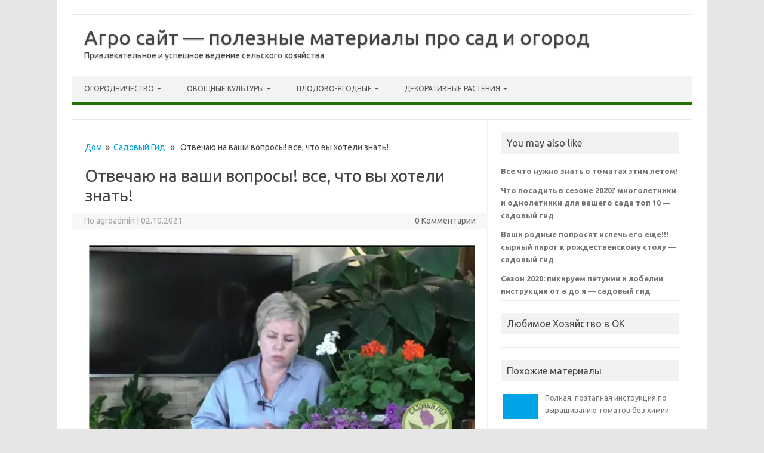

--- FILE ---
content_type: text/html; charset=utf-8
request_url: https://agrobs.ru/sadovyj-gid/otvechayu-na-vashi-voprosy-vse-chto-vy-hoteli-znat
body_size: 15619
content:
<!DOCTYPE html>
<html lang="ru-RU">
<head>
  <meta charset="utf-8">
  <script>
  window.yaContextCb=window.yaContextCb||[]
  </script>
  <script src="https://yandex.ru/ads/system/context.js" async></script>
  <meta name="viewport" content="width=device-width">
  <link rel="profile" href="https://gmpg.org/xfn/11">
  <style type="text/css">

  <!--Theme color-->
        .themonic-nav .current-menu-item > a, .themonic-nav .current-menu-ancestor > a, .themonic-nav .current_page_item > a, .themonic-nav .current_page_ancestor > a {
    background: #237500;
    color: #FFFFFF;
    font-weight: bold;
  }
  .themonic-nav .current-menu-item > a, .themonic-nav .current_page_item > a {
    background: #237500;
    color: #FFFFFF;
    font-weight: bold;
  }
  .themonic-nav ul.nav-menu, .themonic-nav div.nav-menu ul {
    background: none repeat scroll 0 0 #F3F3F3;
    border-bottom: 5px solid #237500;
    }           
  .themonic-nav li a:hover {
        background: #237500;
  }
  .themonic-nav li:hover {
        background: #237500;
  }
  .themonic-nav .current-menu-item a, .themonic-nav .current-menu-ancestor a, .themonic-nav .current_page_item a, .themonic-nav .current_page_ancestor a {
    color: ;
    font-weight: bold;
  }
  .themonic-nav li a:hover {
        color: ;
  }
  .categories a {
    background:#237500;
  }
  .read-more a {
        color: #237500;
  }
  .featured-post {
    color: #237500;
  }
  #emailsubmit {
    background: #237500;
  }
  #searchsubmit {
    background: #237500;
  }
  .sub-menu .current-menu-item > a, .sub-menu .current-menu-ancestor > a, .sub-menu .current_page_item > a, .sub-menu .current_page_ancestor > a {
    background: #237500;
    color: #fff;
    font-weight: bold;
  }
  .comments-area article {
    border-color: #E1E1E1 #E1E1E1 #237500;
  }
  @media screen and (max-width: 767px) {
        .themonic-nav ul.nav-menu, .themonic-nav div.nav-menu > ul, .themonic-nav li {
    border-bottom: none;
    }
  }
  .top-header { padding: 20px; float: left; }
  </style>
  <title>Отвечаю на ваши вопросы! все, что вы хотели знать!</title>
  <link rel="canonical" href="/sadovyj-gid/otvechayu-na-vashi-voprosy-vse-chto-vy-hoteli-znat">
  <meta name="twitter:label1" content="Написано автором">
  <meta name="twitter:data1" content="agroadmin">
  <meta name="twitter:label2" content="Примерное время для чтения">
  <meta name="twitter:data2" content="1 минута">
  <script type="application/ld+json" class="yoast-schema-graph">
  {"@context":"https://schema.org","@graph":[{"@type":"WebSite","@id":"https://agrobs.ru/#website","url":"https://agrobs.ru/","name":"Агро сайт - полезные материалы про сад и огород","description":"Привлекательное и успешное ведение сельского хозяйства","potentialAction":[{"@type":"SearchAction","target":{"@type":"EntryPoint","urlTemplate":"https://agrobs.ru/?s={search_term_string}"},"query-input":"required name=search_term_string"}],"inLanguage":"ru-RU"},{"@type":"ImageObject","@id":"https://agrobs.ru/sadovyj-gid/otvechayu-na-vashi-voprosy-vse-chto-vy-hoteli-znat#primaryimage","inLanguage":"ru-RU","url":"../wp-content/uploads/2021/09/HZ7QByps2ow-3.jpg","contentUrl":"../wp-content/uploads/2021/09/HZ7QByps2ow-3.jpg"},{"@type":"WebPage","@id":"https://agrobs.ru/sadovyj-gid/otvechayu-na-vashi-voprosy-vse-chto-vy-hoteli-znat#webpage","url":"https://agrobs.ru/sadovyj-gid/otvechayu-na-vashi-voprosy-vse-chto-vy-hoteli-znat","name":"Отвечаю на ваши вопросы! все, что вы хотели знать!","isPartOf":{"@id":"https://agrobs.ru/#website"},"primaryImageOfPage":{"@id":"https://agrobs.ru/sadovyj-gid/otvechayu-na-vashi-voprosy-vse-chto-vy-hoteli-znat#primaryimage"},"datePublished":"2021-10-02T09:25:03+00:00","dateModified":"2021-10-02T09:25:03+00:00","author":{"@id":"https://agrobs.ru/#/schema/person/73822b8c4871b812eb4c1c1feea8899a"},"breadcrumb":{"@id":"https://agrobs.ru/sadovyj-gid/otvechayu-na-vashi-voprosy-vse-chto-vy-hoteli-znat#breadcrumb"},"inLanguage":"ru-RU","potentialAction":[{"@type":"ReadAction","target":["https://agrobs.ru/sadovyj-gid/otvechayu-na-vashi-voprosy-vse-chto-vy-hoteli-znat"]}]},{"@type":"BreadcrumbList","@id":"https://agrobs.ru/sadovyj-gid/otvechayu-na-vashi-voprosy-vse-chto-vy-hoteli-znat#breadcrumb","itemListElement":[{"@type":"ListItem","position":1,"name":"Главная страница","item":"https://agrobs.ru/"},{"@type":"ListItem","position":2,"name":"Отвечаю на ваши вопросы! все, что вы хотели знать!"}]},{"@type":"Person","@id":"https://agrobs.ru/#/schema/person/73822b8c4871b812eb4c1c1feea8899a","name":"agroadmin","image":{"@type":"ImageObject","@id":"https://agrobs.ru/#personlogo","inLanguage":"ru-RU","url":"https://secure.gravatar.com/avatar/?d=mm&r=g","contentUrl":"https://secure.gravatar.com/avatar/?d=mm&r=g","caption":"agroadmin"}}]}
  </script>
  <link rel="dns-prefetch" href="//fonts.googleapis.com">
  <link rel="alternate" type="application/rss+xml" title="Агро сайт - полезные материалы про сад и огород » Лента" href="/feed">
  <link rel="alternate" type="application/rss+xml" title="Агро сайт - полезные материалы про сад и огород » Лента комментариев" href="/comments/feed">
  <link rel="alternate" type="application/rss+xml" title="Агро сайт - полезные материалы про сад и огород » Лента комментариев к «Отвечаю на ваши вопросы! все, что вы хотели знать!»" href="/sadovyj-gid/otvechayu-na-vashi-voprosy-vse-chto-vy-hoteli-znat/feed">
  <script type="text/javascript">
  window._wpemojiSettings = {"baseUrl":"https:\/\/s.w.org\/images\/core\/emoji\/14.0.0\/72x72\/","ext":".png","svgUrl":"https:\/\/s.w.org\/images\/core\/emoji\/14.0.0\/svg\/","svgExt":".svg","source":{"concatemoji":"https:\/\/agrobs.ru\/wp-includes\/js\/wp-emoji-release.min.js"}};
  /*! This file is auto-generated */
  !function(i,n){var o,s,e;function c(e){try{var t={supportTests:e,timestamp:(new Date).valueOf()};sessionStorage.setItem(o,JSON.stringify(t))}catch(e){}}function p(e,t,n){e.clearRect(0,0,e.canvas.width,e.canvas.height),e.fillText(t,0,0);var t=new Uint32Array(e.getImageData(0,0,e.canvas.width,e.canvas.height).data),r=(e.clearRect(0,0,e.canvas.width,e.canvas.height),e.fillText(n,0,0),new Uint32Array(e.getImageData(0,0,e.canvas.width,e.canvas.height).data));return t.every(function(e,t){return e===r[t]})}function u(e,t,n){switch(t){case"flag":return n(e,"\ud83c\udff3\ufe0f\u200d\u26a7\ufe0f","\ud83c\udff3\ufe0f\u200b\u26a7\ufe0f")?!1:!n(e,"\ud83c\uddfa\ud83c\uddf3","\ud83c\uddfa\u200b\ud83c\uddf3")&&!n(e,"\ud83c\udff4\udb40\udc67\udb40\udc62\udb40\udc65\udb40\udc6e\udb40\udc67\udb40\udc7f","\ud83c\udff4\u200b\udb40\udc67\u200b\udb40\udc62\u200b\udb40\udc65\u200b\udb40\udc6e\u200b\udb40\udc67\u200b\udb40\udc7f");case"emoji":return!n(e,"\ud83e\udef1\ud83c\udffb\u200d\ud83e\udef2\ud83c\udfff","\ud83e\udef1\ud83c\udffb\u200b\ud83e\udef2\ud83c\udfff")}return!1}function f(e,t,n){var r="undefined"!=typeof WorkerGlobalScope&&self instanceof WorkerGlobalScope?new OffscreenCanvas(300,150):i.createElement("canvas"),a=r.getContext("2d",{willReadFrequently:!0}),o=(a.textBaseline="top",a.font="600 32px Arial",{});return e.forEach(function(e){o[e]=t(a,e,n)}),o}function t(e){var t=i.createElement("script");t.src=e,t.defer=!0,i.head.appendChild(t)}"undefined"!=typeof Promise&&(o="wpEmojiSettingsSupports",s=["flag","emoji"],n.supports={everything:!0,everythingExceptFlag:!0},e=new Promise(function(e){i.addEventListener("DOMContentLoaded",e,{once:!0})}),new Promise(function(t){var n=function(){try{var e=JSON.parse(sessionStorage.getItem(o));if("object"==typeof e&&"number"==typeof e.timestamp&&(new Date).valueOf()<e.timestamp+604800&&"object"==typeof e.supportTests)return e.supportTests}catch(e){}return null}();if(!n){if("undefined"!=typeof Worker&&"undefined"!=typeof OffscreenCanvas&&"undefined"!=typeof URL&&URL.createObjectURL&&"undefined"!=typeof Blob)try{var e="postMessage("+f.toString()+"("+[JSON.stringify(s),u.toString(),p.toString()].join(",")+"));",r=new Blob([e],{type:"text/javascript"}),a=new Worker(URL.createObjectURL(r),{name:"wpTestEmojiSupports"});return void(a.onmessage=function(e){c(n=e.data),a.terminate(),t(n)})}catch(e){}c(n=f(s,u,p))}t(n)}).then(function(e){for(var t in e)n.supports[t]=e[t],n.supports.everything=n.supports.everything&&n.supports[t],"flag"!==t&&(n.supports.everythingExceptFlag=n.supports.everythingExceptFlag&&n.supports[t]);n.supports.everythingExceptFlag=n.supports.everythingExceptFlag&&!n.supports.flag,n.DOMReady=!1,n.readyCallback=function(){n.DOMReady=!0}}).then(function(){return e}).then(function(){var e;n.supports.everything||(n.readyCallback(),(e=n.source||{}).concatemoji?t(e.concatemoji):e.wpemoji&&e.twemoji&&(t(e.twemoji),t(e.wpemoji)))}))}((window,document),window._wpemojiSettings);
  </script>
  <style type="text/css">
  img.wp-smiley,
  img.emoji {
        display: inline !important;
        border: none !important;
        box-shadow: none !important;
        height: 1em !important;
        width: 1em !important;
        margin: 0 0.07em !important;
        vertical-align: -0.1em !important;
        background: none !important;
        padding: 0 !important;
  }
  </style>
  <link rel="stylesheet" id="wp-block-library-css" href="/wp-includes/css/dist/block-library/style.min.css" type="text/css" media="all">
  <style id="classic-theme-styles-inline-css" type="text/css">
  /*! This file is auto-generated */
  .wp-block-button__link{color:#fff;background-color:#32373c;border-radius:9999px;box-shadow:none;text-decoration:none;padding:calc(.667em + 2px) calc(1.333em + 2px);font-size:1.125em}.wp-block-file__button{background:#32373c;color:#fff;text-decoration:none}
  </style>
  <style id="global-styles-inline-css" type="text/css">
  body{--wp--preset--color--black: #000000;--wp--preset--color--cyan-bluish-gray: #abb8c3;--wp--preset--color--white: #ffffff;--wp--preset--color--pale-pink: #f78da7;--wp--preset--color--vivid-red: #cf2e2e;--wp--preset--color--luminous-vivid-orange: #ff6900;--wp--preset--color--luminous-vivid-amber: #fcb900;--wp--preset--color--light-green-cyan: #7bdcb5;--wp--preset--color--vivid-green-cyan: #00d084;--wp--preset--color--pale-cyan-blue: #8ed1fc;--wp--preset--color--vivid-cyan-blue: #0693e3;--wp--preset--color--vivid-purple: #9b51e0;--wp--preset--gradient--vivid-cyan-blue-to-vivid-purple: linear-gradient(135deg,rgba(6,147,227,1) 0%,rgb(155,81,224) 100%);--wp--preset--gradient--light-green-cyan-to-vivid-green-cyan: linear-gradient(135deg,rgb(122,220,180) 0%,rgb(0,208,130) 100%);--wp--preset--gradient--luminous-vivid-amber-to-luminous-vivid-orange: linear-gradient(135deg,rgba(252,185,0,1) 0%,rgba(255,105,0,1) 100%);--wp--preset--gradient--luminous-vivid-orange-to-vivid-red: linear-gradient(135deg,rgba(255,105,0,1) 0%,rgb(207,46,46) 100%);--wp--preset--gradient--very-light-gray-to-cyan-bluish-gray: linear-gradient(135deg,rgb(238,238,238) 0%,rgb(169,184,195) 100%);--wp--preset--gradient--cool-to-warm-spectrum: linear-gradient(135deg,rgb(74,234,220) 0%,rgb(151,120,209) 20%,rgb(207,42,186) 40%,rgb(238,44,130) 60%,rgb(251,105,98) 80%,rgb(254,248,76) 100%);--wp--preset--gradient--blush-light-purple: linear-gradient(135deg,rgb(255,206,236) 0%,rgb(152,150,240) 100%);--wp--preset--gradient--blush-bordeaux: linear-gradient(135deg,rgb(254,205,165) 0%,rgb(254,45,45) 50%,rgb(107,0,62) 100%);--wp--preset--gradient--luminous-dusk: linear-gradient(135deg,rgb(255,203,112) 0%,rgb(199,81,192) 50%,rgb(65,88,208) 100%);--wp--preset--gradient--pale-ocean: linear-gradient(135deg,rgb(255,245,203) 0%,rgb(182,227,212) 50%,rgb(51,167,181) 100%);--wp--preset--gradient--electric-grass: linear-gradient(135deg,rgb(202,248,128) 0%,rgb(113,206,126) 100%);--wp--preset--gradient--midnight: linear-gradient(135deg,rgb(2,3,129) 0%,rgb(40,116,252) 100%);--wp--preset--font-size--small: 13px;--wp--preset--font-size--medium: 20px;--wp--preset--font-size--large: 36px;--wp--preset--font-size--x-large: 42px;--wp--preset--spacing--20: 0.44rem;--wp--preset--spacing--30: 0.67rem;--wp--preset--spacing--40: 1rem;--wp--preset--spacing--50: 1.5rem;--wp--preset--spacing--60: 2.25rem;--wp--preset--spacing--70: 3.38rem;--wp--preset--spacing--80: 5.06rem;--wp--preset--shadow--natural: 6px 6px 9px rgba(0, 0, 0, 0.2);--wp--preset--shadow--deep: 12px 12px 50px rgba(0, 0, 0, 0.4);--wp--preset--shadow--sharp: 6px 6px 0px rgba(0, 0, 0, 0.2);--wp--preset--shadow--outlined: 6px 6px 0px -3px rgba(255, 255, 255, 1), 6px 6px rgba(0, 0, 0, 1);--wp--preset--shadow--crisp: 6px 6px 0px rgba(0, 0, 0, 1);}:where(.is-layout-flex){gap: 0.5em;}:where(.is-layout-grid){gap: 0.5em;}body .is-layout-flow > .alignleft{float: left;margin-inline-start: 0;margin-inline-end: 2em;}body .is-layout-flow > .alignright{float: right;margin-inline-start: 2em;margin-inline-end: 0;}body .is-layout-flow > .aligncenter{margin-left: auto !important;margin-right: auto !important;}body .is-layout-constrained > .alignleft{float: left;margin-inline-start: 0;margin-inline-end: 2em;}body .is-layout-constrained > .alignright{float: right;margin-inline-start: 2em;margin-inline-end: 0;}body .is-layout-constrained > .aligncenter{margin-left: auto !important;margin-right: auto !important;}body .is-layout-constrained > :where(:not(.alignleft):not(.alignright):not(.alignfull)){max-width: var(--wp--style--global--content-size);margin-left: auto !important;margin-right: auto !important;}body .is-layout-constrained > .alignwide{max-width: var(--wp--style--global--wide-size);}body .is-layout-flex{display: flex;}body .is-layout-flex{flex-wrap: wrap;align-items: center;}body .is-layout-flex > *{margin: 0;}body .is-layout-grid{display: grid;}body .is-layout-grid > *{margin: 0;}:where(.wp-block-columns.is-layout-flex){gap: 2em;}:where(.wp-block-columns.is-layout-grid){gap: 2em;}:where(.wp-block-post-template.is-layout-flex){gap: 1.25em;}:where(.wp-block-post-template.is-layout-grid){gap: 1.25em;}.has-black-color{color: var(--wp--preset--color--black) !important;}.has-cyan-bluish-gray-color{color: var(--wp--preset--color--cyan-bluish-gray) !important;}.has-white-color{color: var(--wp--preset--color--white) !important;}.has-pale-pink-color{color: var(--wp--preset--color--pale-pink) !important;}.has-vivid-red-color{color: var(--wp--preset--color--vivid-red) !important;}.has-luminous-vivid-orange-color{color: var(--wp--preset--color--luminous-vivid-orange) !important;}.has-luminous-vivid-amber-color{color: var(--wp--preset--color--luminous-vivid-amber) !important;}.has-light-green-cyan-color{color: var(--wp--preset--color--light-green-cyan) !important;}.has-vivid-green-cyan-color{color: var(--wp--preset--color--vivid-green-cyan) !important;}.has-pale-cyan-blue-color{color: var(--wp--preset--color--pale-cyan-blue) !important;}.has-vivid-cyan-blue-color{color: var(--wp--preset--color--vivid-cyan-blue) !important;}.has-vivid-purple-color{color: var(--wp--preset--color--vivid-purple) !important;}.has-black-background-color{background-color: var(--wp--preset--color--black) !important;}.has-cyan-bluish-gray-background-color{background-color: var(--wp--preset--color--cyan-bluish-gray) !important;}.has-white-background-color{background-color: var(--wp--preset--color--white) !important;}.has-pale-pink-background-color{background-color: var(--wp--preset--color--pale-pink) !important;}.has-vivid-red-background-color{background-color: var(--wp--preset--color--vivid-red) !important;}.has-luminous-vivid-orange-background-color{background-color: var(--wp--preset--color--luminous-vivid-orange) !important;}.has-luminous-vivid-amber-background-color{background-color: var(--wp--preset--color--luminous-vivid-amber) !important;}.has-light-green-cyan-background-color{background-color: var(--wp--preset--color--light-green-cyan) !important;}.has-vivid-green-cyan-background-color{background-color: var(--wp--preset--color--vivid-green-cyan) !important;}.has-pale-cyan-blue-background-color{background-color: var(--wp--preset--color--pale-cyan-blue) !important;}.has-vivid-cyan-blue-background-color{background-color: var(--wp--preset--color--vivid-cyan-blue) !important;}.has-vivid-purple-background-color{background-color: var(--wp--preset--color--vivid-purple) !important;}.has-black-border-color{border-color: var(--wp--preset--color--black) !important;}.has-cyan-bluish-gray-border-color{border-color: var(--wp--preset--color--cyan-bluish-gray) !important;}.has-white-border-color{border-color: var(--wp--preset--color--white) !important;}.has-pale-pink-border-color{border-color: var(--wp--preset--color--pale-pink) !important;}.has-vivid-red-border-color{border-color: var(--wp--preset--color--vivid-red) !important;}.has-luminous-vivid-orange-border-color{border-color: var(--wp--preset--color--luminous-vivid-orange) !important;}.has-luminous-vivid-amber-border-color{border-color: var(--wp--preset--color--luminous-vivid-amber) !important;}.has-light-green-cyan-border-color{border-color: var(--wp--preset--color--light-green-cyan) !important;}.has-vivid-green-cyan-border-color{border-color: var(--wp--preset--color--vivid-green-cyan) !important;}.has-pale-cyan-blue-border-color{border-color: var(--wp--preset--color--pale-cyan-blue) !important;}.has-vivid-cyan-blue-border-color{border-color: var(--wp--preset--color--vivid-cyan-blue) !important;}.has-vivid-purple-border-color{border-color: var(--wp--preset--color--vivid-purple) !important;}.has-vivid-cyan-blue-to-vivid-purple-gradient-background{background: var(--wp--preset--gradient--vivid-cyan-blue-to-vivid-purple) !important;}.has-light-green-cyan-to-vivid-green-cyan-gradient-background{background: var(--wp--preset--gradient--light-green-cyan-to-vivid-green-cyan) !important;}.has-luminous-vivid-amber-to-luminous-vivid-orange-gradient-background{background: var(--wp--preset--gradient--luminous-vivid-amber-to-luminous-vivid-orange) !important;}.has-luminous-vivid-orange-to-vivid-red-gradient-background{background: var(--wp--preset--gradient--luminous-vivid-orange-to-vivid-red) !important;}.has-very-light-gray-to-cyan-bluish-gray-gradient-background{background: var(--wp--preset--gradient--very-light-gray-to-cyan-bluish-gray) !important;}.has-cool-to-warm-spectrum-gradient-background{background: var(--wp--preset--gradient--cool-to-warm-spectrum) !important;}.has-blush-light-purple-gradient-background{background: var(--wp--preset--gradient--blush-light-purple) !important;}.has-blush-bordeaux-gradient-background{background: var(--wp--preset--gradient--blush-bordeaux) !important;}.has-luminous-dusk-gradient-background{background: var(--wp--preset--gradient--luminous-dusk) !important;}.has-pale-ocean-gradient-background{background: var(--wp--preset--gradient--pale-ocean) !important;}.has-electric-grass-gradient-background{background: var(--wp--preset--gradient--electric-grass) !important;}.has-midnight-gradient-background{background: var(--wp--preset--gradient--midnight) !important;}.has-small-font-size{font-size: var(--wp--preset--font-size--small) !important;}.has-medium-font-size{font-size: var(--wp--preset--font-size--medium) !important;}.has-large-font-size{font-size: var(--wp--preset--font-size--large) !important;}.has-x-large-font-size{font-size: var(--wp--preset--font-size--x-large) !important;}
  .wp-block-navigation a:where(:not(.wp-element-button)){color: inherit;}
  :where(.wp-block-post-template.is-layout-flex){gap: 1.25em;}:where(.wp-block-post-template.is-layout-grid){gap: 1.25em;}
  :where(.wp-block-columns.is-layout-flex){gap: 2em;}:where(.wp-block-columns.is-layout-grid){gap: 2em;}
  .wp-block-pullquote{font-size: 1.5em;line-height: 1.6;}
  </style>
  <link rel="stylesheet" id="themonic-fonts-css" href="https://fonts.googleapis.com/css?family=Ubuntu%3A400%2C700&subset=latin%2Clatin-ext" type="text/css" media="all">
  <link rel="stylesheet" id="themonic-style-css" href="/wp-content/themes/iconic-one-pro/style.css" type="text/css" media="all">
  <link rel="stylesheet" id="custom-style-css" href="/wp-content/themes/iconic-one-pro/custom.css" type="text/css" media="all">
  <link rel="stylesheet" id="fontawesome-css-css" href="/wp-content/themes/iconic-one-pro/fonts/font-awesome.min.css" type="text/css" media="all">
  <link rel="stylesheet" id="flexslider-css" href="/wp-content/themes/iconic-one-pro/js/flexslider.css" type="text/css" media="all">
  <link rel="stylesheet" id="fancybox-css" href="/wp-content/plugins/easy-fancybox/fancybox/1.5.4/jquery.fancybox.min.css" type="text/css" media="screen">
  <script type="text/javascript" src="/wp-includes/js/jquery/jquery.min.js" id="jquery-core-js"></script>
  <script type="text/javascript" src="/wp-includes/js/jquery/jquery-migrate.min.js" id="jquery-migrate-js"></script>
  <script type="text/javascript" src="/wp-content/themes/iconic-one-pro/js/respond.min.js" id="respond-js"></script>
  <script type="text/javascript" src="/wp-content/themes/iconic-one-pro/js/jquery.flexslider-min.js" id="flexslider-js"></script>
  <script type="text/javascript" src="/wp-content/themes/iconic-one-pro/js/flexslider-init.js" id="flexslider-init-js"></script>
  <link rel="https://api.w.org/" href="/wp-json/">
  <link rel="alternate" type="application/json" href="/wp-json/wp/v2/posts/3239">
  <link rel="EditURI" type="application/rsd+xml" title="RSD" href="/xmlrpc.php">
  <link rel="shortlink" href="/?p=3239">
  <link rel="alternate" type="application/json+oembed" href="/wp-json/oembed/1.0/embed?url=https%3A%2F%2Fagrobs.ru%2Fsadovyj-gid%2Fotvechayu-na-vashi-voprosy-vse-chto-vy-hoteli-znat">
  <link rel="alternate" type="text/xml+oembed" href="/wp-json/oembed/1.0/embed?url=https%3A%2F%2Fagrobs.ru%2Fsadovyj-gid%2Fotvechayu-na-vashi-voprosy-vse-chto-vy-hoteli-znat&format=xml">
</head>
<body class="post-template-default single single-post postid-3239 single-format-standard custom-font-enabled">  <ins data-ad-channel="b1abb8ba140ddacf357f0dd10203906a" data-biqdiq-init></ins>

  <div id="page" class="site">
    <header id="masthead" class="site-header" role="banner">
      <div class="top-header">
        <a href="/" title="Агро сайт — полезные материалы про сад и огород" rel="home">Агро сайт — полезные материалы про сад и огород</a><br>
        <a class="site-description">Привлекательное и успешное ведение сельского хозяйства</a>
      </div>
      <nav id="site-navigation" class="themonic-nav" role="navigation">
        <a class="assistive-text" href="#main" title="перейти к содержанию">перейти к содержанию</a>
        <ul id="menu-top" class="nav-menu">
          <li id="menu-item-335" class="menu-item menu-item-type-custom menu-item-object-custom menu-item-has-children menu-item-335">
            <a href="#">Огородничество</a>
            <ul class="sub-menu">
              <li id="menu-item-333" class="menu-item menu-item-type-taxonomy menu-item-object-category menu-item-333">
                <a href="/pochva-i-gryadki">Почва и грядки</a>
              </li>
              <li id="menu-item-332" class="menu-item menu-item-type-taxonomy menu-item-object-category menu-item-332">
                <a href="/posadka-rastenij">Посадка растений</a>
              </li>
              <li id="menu-item-542" class="menu-item menu-item-type-taxonomy menu-item-object-category menu-item-542">
                <a href="/udobreniya">Удобрения</a>
              </li>
              <li id="menu-item-334" class="menu-item menu-item-type-taxonomy menu-item-object-category menu-item-334">
                <a href="/uhod">Уход</a>
              </li>
              <li id="menu-item-330" class="menu-item menu-item-type-taxonomy menu-item-object-category menu-item-330">
                <a href="/vrediteli-i-bolezni">Вредители и болезни</a>
              </li>
              <li id="menu-item-541" class="menu-item menu-item-type-taxonomy menu-item-object-category menu-item-541">
                <a href="/sorta">Сорта</a>
              </li>
              <li id="menu-item-331" class="menu-item menu-item-type-taxonomy menu-item-object-category menu-item-331">
                <a href="/zagotovki">Заготовки</a>
              </li>
            </ul>
          </li>
          <li id="menu-item-336" class="menu-item menu-item-type-custom menu-item-object-custom menu-item-has-children menu-item-336">
            <a href="#">Овощные культуры</a>
            <ul class="sub-menu">
              <li id="menu-item-1398" class="menu-item menu-item-type-custom menu-item-object-custom menu-item-1398">
                <a href="/tag/griby">Грибы</a>
              </li>
              <li id="menu-item-337" class="menu-item menu-item-type-custom menu-item-object-custom menu-item-337">
                <a href="/tag/kapusta">Капуста</a>
              </li>
              <li id="menu-item-338" class="menu-item menu-item-type-custom menu-item-object-custom menu-item-338">
                <a href="/tag/kartofel">Картофель</a>
              </li>
              <li id="menu-item-339" class="menu-item menu-item-type-custom menu-item-object-custom menu-item-339">
                <a href="/tag/ogurtsy">Огурцы</a>
              </li>
              <li id="menu-item-340" class="menu-item menu-item-type-custom menu-item-object-custom menu-item-340">
                <a href="/tag/podsolnechnik">Подсолнечник</a>
              </li>
              <li id="menu-item-1394" class="menu-item menu-item-type-custom menu-item-object-custom menu-item-1394">
                <a href="/tag/tomaty">Томаты</a>
              </li>
            </ul>
          </li>
          <li id="menu-item-341" class="menu-item menu-item-type-custom menu-item-object-custom menu-item-has-children menu-item-341">
            <a href="/tag/derevya">Плодово-ягодные</a>
            <ul class="sub-menu">
              <li id="menu-item-1395" class="menu-item menu-item-type-custom menu-item-object-custom menu-item-1395">
                <a href="/tag/vishnya">Вишня</a>
              </li>
              <li id="menu-item-343" class="menu-item menu-item-type-custom menu-item-object-custom menu-item-343">
                <a href="/tag/grusha">Груша</a>
              </li>
              <li id="menu-item-546" class="menu-item menu-item-type-custom menu-item-object-custom menu-item-546">
                <a href="/tag/zemlyanika">Земляника</a>
              </li>
              <li id="menu-item-547" class="menu-item menu-item-type-custom menu-item-object-custom menu-item-547">
                <a href="/tag/kryzhovnik">Крыжовник</a>
              </li>
              <li id="menu-item-1396" class="menu-item menu-item-type-custom menu-item-object-custom menu-item-1396">
                <a href="/tag/malina">Малина</a>
              </li>
              <li id="menu-item-342" class="menu-item menu-item-type-custom menu-item-object-custom menu-item-342">
                <a href="/tag/smorodina">Смородина</a>
              </li>
              <li id="menu-item-1397" class="menu-item menu-item-type-custom menu-item-object-custom menu-item-1397">
                <a href="/tag/yablonya">Яблоня</a>
              </li>
            </ul>
          </li>
          <li id="menu-item-543" class="menu-item menu-item-type-custom menu-item-object-custom menu-item-has-children menu-item-543">
            <a href="/tag/dekorativnye-rasteniya">Декоративные растения</a>
            <ul class="sub-menu">
              <li id="menu-item-2291" class="menu-item menu-item-type-custom menu-item-object-custom menu-item-2291">
                <a href="/tag/amarillis">Амариллис</a>
              </li>
              <li id="menu-item-544" class="menu-item menu-item-type-custom menu-item-object-custom menu-item-544">
                <a href="/tag/gladiolus">Гладиолусы</a>
              </li>
              <li id="menu-item-545" class="menu-item menu-item-type-custom menu-item-object-custom menu-item-545">
                <a href="/tag/deren">Дерен</a>
              </li>
              <li id="menu-item-2056" class="menu-item menu-item-type-custom menu-item-object-custom menu-item-2056">
                <a href="/tag/orhidei">Орхидеи</a>
              </li>
              <li id="menu-item-548" class="menu-item menu-item-type-custom menu-item-object-custom menu-item-548">
                <a href="/tag/proleska">Пролеска</a>
              </li>
              <li id="menu-item-549" class="menu-item menu-item-type-custom menu-item-object-custom menu-item-549">
                <a href="/tag/rozy">Розы</a>
              </li>
            </ul>
          </li>
        </ul>
      </nav>
      <div class="clear"></div>
    </header>
    <div id="main" class="wrapper">
      <div id="primary" class="site-content">
        <div class="themonic-breadcrumb">
          <a href="/">Дом</a>  »  <a href="/sadovyj-gid" rel="category tag">Садовый Гид</a>   »   Отвечаю на ваши вопросы! все, что вы хотели знать!
        </div>
        <div id="content" role="main">
          <article id="post-3239" class="post-3239 post type-post status-publish format-standard hentry category-sadovyj-gid tag-obrabotka-sada-vesnoj tag-ozhogi-na-rassade tag-chem-obrabotat-teplitsu">
            <header class="entry-header">
              <h1 class="entry-title">Отвечаю на ваши вопросы! все, что вы хотели знать!</h1>
              <div class="clear"></div>
              <div class="below-title-meta">
                <div class="adt">
                  По <span class="vcard author"><span class="fn">agroadmin</span></span> <span class="meta-sep">|</span> <span class="date updated">02.10.2021</span>
                </div>
                <div class="adt-comment">
                  <span><a class="link-comments" href="/sadovyj-gid/otvechayu-na-vashi-voprosy-vse-chto-vy-hoteli-znat#respond">0 Комментарии</a></span>
                </div>
              </div>
              <div class="clear"></div>
            </header>
            <div class="entry-content">
              <p></p>
              <div id="SRTB_723474"></div>
              <p></p>
              <figure class="wp-block-image size-full">
                <img title="Садовый Гид : Отвечаю на ваши вопросы! все, что вы хотели знать!" decoding="async" src="../wp-content/uploads/2021/09/HZ7QByps2ow-3.jpg" alt="Отвечаю на ваши вопросы! все, что вы хотели знать! - Садовый Гид ">
              </figure>
              <p><iframe width="640" height="360" src="https://www.youtube.com/embed/HZ7QByps2ow" title="YouTube video player" frameborder="0" allow="accelerometer; autoplay; clipboard-write; encrypted-media; gyroscope; picture-in-picture" allowfullscreen></iframe></p>
              <figure class="wp-block-image size-full">
                <img title="Садовый Гид : Отвечаю на ваши вопросы! все, что вы хотели знать!" decoding="async" src="../wp-content/uploads/2021/09/HZ7QByps2ow-4.jpg" alt="Отвечаю на ваши вопросы! все, что вы хотели знать! - Садовый Гид ">
              </figure>
              <p>Я рада всех приветствовать на канале Садовый Гид!<br>
              Пришло время для Вашей любимой рубрики вопрос-ответ. Вопросов рассмотрели много, в том числе и главный вопрос весны: \»Что вперед: профилактин или 30 плюс или купоросы?\». Рассмотрела в ролике вопросы рассады, обработки, подкормок, теплиц и иные вопросы. Постаралась выбрать самые частозадоваемые вопросы, чтобы помочь Вам на этом нелегком этапе садоводства.Надеюсь, что мой ролик будет Вам полезен, Ваш Садовый гид Лариса Зарубина.<br>
              \u200b</p>
              <p></p>
              <div id="SRTB_723473"></div>
              <p></p>
              <p></p>
              <p>Ссылка на мой календарь и инструкцию по обработке сада: \u200b\u200b\u200b\u200b\u200b\u200b\u200b\u200b\u200b\u200b\u200b\u200b\u200b\u200b\u200b\u200b<br>
              ___________________________________________<br>
              Друзья, спасибо, что смотрите и комментируете мои ролики!<br>
              Ссылка на интернет-магазин 7 семян здесь: \u200b\u200b<br>
              Если у вас возникнут вопросы пишите мне в комментариях<br>
              мы вместе найдем правильное решение. А так же не забывайте подписываться на канал:<br>
              \u200b…\u200b<br>
              Ставьте лайки, пишите свои предложения и пожелания, ну и не забывайте нажать на колокольчик, что бы не пропустить новые видео!<br>
              В нашем Инстаграм еще больше интересного, обязательно подпишитесь …\u200b<br>
              График выхода роликов:<br>
              — понедельник<br>
              — среда<br>
              -пятница в 17:00\u200b\u200b\u200b\u200b\u200b\u200b\u200b\u200b по московскому времени!</p>
              <p>#садовыйгид\u200b\u200b\u200b\u200b\u200b\u200b\u200b\u200b\u200b\u200b\u200b\u200b\u200b\u200b\u200b\u200b\u200b #ларисазарубина\u200b\u200b\u200b\u200b\u200b\u200b\u200b\u200b\u200b\u200b\u200b\u200b\u200b\u200b\u200b\u200b\u200b #\u200b\u200b\u200b\u200b\u200b\u200b\u200b\u200b\u200b\u200b\u200bрассада\u200b\u200b\u200b\u200b #садиогород</p>
              <p>Мы в соцсетях:<br>
              \u200b\u200b\u200b\u200b\u200b\u200b\u200b…\u200b<br>
              \u200b\u200b\u200b…\u200b<br>
              \u200b\u200b\u200b\u200b\u200b\u200b\u200b\u200b…\u200b</p>
              <figure class="wp-block-image size-full">
                <img title="Садовый Гид : Отвечаю на ваши вопросы! все, что вы хотели знать!" decoding="async" src="../wp-content/uploads/2021/09/HZ7QByps2ow-1.jpg" alt="Отвечаю на ваши вопросы! все, что вы хотели знать! - Садовый Гид ">
              </figure>
              <figure class="wp-block-image size-full">
                <img title="Садовый Гид : Отвечаю на ваши вопросы! все, что вы хотели знать!" decoding="async" src="../wp-content/uploads/2021/09/HZ7QByps2ow-2.jpg" alt="Отвечаю на ваши вопросы! все, что вы хотели знать! - Садовый Гид ">
              </figure>
              <figure class="wp-block-image size-full">
                <img title="Садовый Гид : Отвечаю на ваши вопросы! все, что вы хотели знать!" decoding="async" src="../wp-content/uploads/2021/09/HZ7QByps2ow-5.jpg" alt="Отвечаю на ваши вопросы! все, что вы хотели знать! - Садовый Гид ">
              </figure>
              <p></p>
              <div id="SRTB_723475"></div>
              <p></p>
            </div>
            <footer class="entry-meta">
              <div class="categories">
                <a href="/sadovyj-gid" rel="category tag">Садовый Гид</a>
              </div>
              <div class="tags">
                обработка сада весной ожоги на рассаде чем обработать теплицу
              </div>
              <div class="clear"></div>
            </footer>
          </article>
          <div class="relatedposts">
            <p>Похожие сообщения</p>
            <ul>
              <li>
                <div class="relatedcontent">
                  <a href="/sadovyj-gid/pletenie-urok-7-tsvet-o-kotorom-vy-prosili-pridaem-trubochkam-naturalnyj-vid-sadovyj-gid" rel="bookmark" title="Плетение ⚡ урок №7: цвет о котором вы просили! придаем трубочкам натуральный вид! / садовый гид">Плетение ⚡ урок №7: цвет о котором вы просили! придаем трубочкам натуральный вид! / садовый гид</a>
                </div>
              </li>
              <li>
                <div class="relatedcontent">
                  <a href="/sadovyj-gid/tlya-na-uchastke-prishlo-vremya-ot-nee-izbavitsya" rel="bookmark" title="Тля на участке? пришло время от нее избавиться!">Тля на участке? пришло время от нее избавиться!</a>
                </div>
              </li>
              <li>
                <div class="relatedcontent">
                  <a href="/sadovyj-gid/kak-pravilno-uhazhivat-za-pionom-v-kontse-leta-i-nachale-oseni" rel="bookmark" title="Как правильно ухаживать за пионом в конце лета и начале осени!">Как правильно ухаживать за пионом в конце лета и начале осени!</a>
                </div>
              </li>
              <li>
                <div class="relatedcontent">
                  <a href="/sadovyj-gid/rezultaty-moego-eksperimenta-ya-nikogda-ne-videla-gortenzij-prekrasnej" rel="bookmark" title="Результаты моего эксперимента! я никогда не видела гортензий прекрасней!">Результаты моего эксперимента! я никогда не видела гортензий прекрасней!</a>
                </div>
              </li>
            </ul>
          </div>
          <nav class="nav-single">
            <div class="assistive-text">
              Почтовая навигация
            </div>
<span class="nav-previous"><a href="/gordeevy/chto-byvaet-na-ogorode-u-lenivyh-v-avguste-sbor-urozhaya-minimalnyj-uhod" rel="prev"><span class="meta-nav">←</span> ☘ что бывает на огороде у ленивых в августе: сбор урожая, минимальный уход</a></span> <span class="nav-next"><a href="/zelenaya-planeta/marinovannye-pomidory-po-tsarski-sladkie-marinovannye-pomidory-zagotovki-na-zimu" rel="next">Маринованные помидоры по-царски. сладкие маринованные помидоры. заготовки на зиму <span class="meta-nav">→</span></a></span>
          </nav>
          <div id="comments" class="comments-area">
            <div id="respond" class="comment-respond">
              <h3 id="reply-title" class="comment-reply-title">Добавить комментарий <small><a rel="nofollow" id="cancel-comment-reply-link" href="/sadovyj-gid/otvechayu-na-vashi-voprosy-vse-chto-vy-hoteli-znat#respond" style="display:none;">Отменить ответ</a></small>
</h3>
              <form action="https://agrobs.ru/wp-comments-post.php" method="post" id="commentform" class="comment-form" name="commentform">
                <p class="comment-notes"><span id="email-notes">Ваш адрес email не будет опубликован.</span> <span class="required-field-message">Обязательные поля помечены <span class="required">*</span></span></p>
                <p class="comment-form-comment"><label for="comment">Комментарий <span class="required">*</span></label> 
                <textarea id="comment" name="comment" cols="45" rows="8" maxlength="65525" required="required"></textarea></p>
                <p class="comment-form-author"><label for="author">Имя <span class="required">*</span></label> <input id="author" name="author" type="text" value="" size="30" maxlength="245" autocomplete="name" required="required"></p>
                <p class="comment-form-email"><label for="email">Email <span class="required">*</span></label> <input id="email" name="email" type="text" value="" size="30" maxlength="100" aria-describedby="email-notes" autocomplete="email" required="required"></p>
                <p class="comment-form-url"><label for="url">Сайт</label> <input id="url" name="url" type="text" value="" size="30" maxlength="200" autocomplete="url"></p>
                <p class="form-submit"><input name="submit" type="submit" id="submit" class="submit" value="Отправить комментарий"> <input type="hidden" name="comment_post_ID" value="3239" id="comment_post_ID"> <input type="hidden" name="comment_parent" id="comment_parent" value="0"></p>
                <p style="display: none;"><input type="hidden" id="akismet_comment_nonce" name="akismet_comment_nonce" value="42c354ae4c"></p>
                <p style="display: none !important;"><label>Δ 
                <textarea name="ak_hp_textarea" cols="45" rows="8" maxlength="100"></textarea></label><input type="hidden" id="ak_js_1" name="ak_js" value="10"> 
                <script>

                document.getElementById( "ak_js_1" ).setAttribute( "value", ( new Date() ).getTime() );
                </script></p>
              </form>
            </div>
          </div>
        </div>
      </div>
      <div id="secondary" class="widget-area" role="complementary">
        <aside id="yarpp_widget-2" class="widget widget_yarpp_widget">
          <p class="widget-title">You may also like</p>
          <div class="yarpp yarpp-related yarpp-related-widget yarpp-template-list">
            <ol>
              <li>
                <a href="/sadovyj-gid/vse-chto-nuzhno-znat-o-tomatah-etim-letom" rel="bookmark">Все что нужно знать о томатах этим летом!</a>
              </li>
              <li>
                <a href="/sadovyj-gid/chto-posadit-v-sezone-2020-mnogoletniki-i-odnoletniki-dlya-vashego-sada-top-10-sadovyj-gid" rel="bookmark">Что посадить в сезоне 2020? многолетники и однолетники для вашего сада топ 10 — садовый гид</a>
              </li>
              <li>
                <a href="/sadovyj-gid/vashi-rodnye-poprosyat-ispech-ego-eshhe-syrnyj-pirog-k-rozhdestvenskomu-stolu-sadovyj-gid" rel="bookmark">Ваши родные попросят испечь его еще!!! сырный пирог к рождественскому столу — садовый гид</a>
              </li>
              <li>
                <a href="/sadovyj-gid/sezon-2020-pikiruem-petunii-i-lobelii-instruktsiya-ot-a-do-ya-sadovyj-gid" rel="bookmark">Сезон 2020: пикируем петунии и лобелии инструкция от а до я — садовый гид</a>
              </li>
            </ol>
          </div>
        </aside>
        <aside id="custom_html-3" class="widget_text widget widget_custom_html">
          <p class="widget-title">Любимое Хозяйство в ОК</p>
          <div class="textwidget custom-html-widget">
            <div id="ok_group_widget"></div>
            <script>
            !function (d, id, did, st) {
            var js = d.createElement("script");
            js.src = "https://connect.ok.ru/connect.js";
            js.onload = js.onreadystatechange = function () {
            if (!this.readyState || this.readyState == "loaded" || this.readyState == "complete") {
            if (!this.executed) {
            this.executed = true;
            setTimeout(function () {
            OK.CONNECT.insertGroupWidget(id,did,st);
            }, 0);
            }
            }};
            d.documentElement.appendChild(js);
            }(document,"ok_group_widget","59806185226293",'{"width":360,"height":285,"type":"feed"}');
            </script>
          </div>
        </aside>
        <aside id="themonicwidget-2" class="widget widget_themonicwidget">
          <p class="widget-title">Похожие материалы</p>
          <div class="themonicpt">
            <ul>
              <li>
                <a href="/zelenaya-planeta/polnaya-poetapnaya-instruktsiya-po-vyrashhivaniyu-tomatov-bez-himii" title="Постоянная ссылка на Полная, поэтапная инструкция по выращиванию томатов без химии" rel="bookmark"><img class="alignleft" src="/wp-content/themes/iconic-one-pro/img/sidethumb/default.png"></a> <a href="/zelenaya-planeta/polnaya-poetapnaya-instruktsiya-po-vyrashhivaniyu-tomatov-bez-himii">Полная, поэтапная инструкция по выращиванию томатов без химии</a>
              </li>
              <li>
                <a href="/zelenaya-planeta/vyalenoe-myaso-biltong" title="Постоянная ссылка на Вяленое мясо (бильтонг)" rel="bookmark"><img class="alignleft" src="/wp-content/themes/iconic-one-pro/img/sidethumb/default.png"></a> <a href="/zelenaya-planeta/vyalenoe-myaso-biltong">Вяленое мясо (бильтонг)</a>
              </li>
              <li>
                <a href="/zelenaya-planeta/sekrety-posadki-klubniki-kak-byt-s-urozhaem-v-pervyj-god-vysadki" title="Постоянная ссылка на Секреты посадки клубники / как быть с урожаем в первый год высадки" rel="bookmark"><img class="alignleft" src="/wp-content/themes/iconic-one-pro/img/sidethumb/default.png"></a> <a href="/zelenaya-planeta/sekrety-posadki-klubniki-kak-byt-s-urozhaem-v-pervyj-god-vysadki">Секреты посадки клубники / как быть с урожаем в первый год высадки</a>
              </li>
              <li>
                <a href="/zelenaya-planeta/pochemu-zhelteyut-listya-na-baklazhanah-vyrashhivanie-baklazhan-kogda-delat-podkormki" title="Постоянная ссылка на Почему желтеют листья на баклажанах / выращивание баклажан / когда делать подкормки" rel="bookmark"><img class="alignleft" src="/wp-content/themes/iconic-one-pro/img/sidethumb/default.png"></a> <a href="/zelenaya-planeta/pochemu-zhelteyut-listya-na-baklazhanah-vyrashhivanie-baklazhan-kogda-delat-podkormki">Почему желтеют листья на баклажанах / выращивание баклажан / когда делать подкормки</a>
              </li>
              <li>
                <a href="/sadovyj-gid/kak-pravilno-uhazhivat-za-pionom-v-kontse-leta-i-nachale-oseni" title="Постоянная ссылка на Как правильно ухаживать за пионом в конце лета и начале осени!" rel="bookmark"><img class="alignleft" src="/wp-content/themes/iconic-one-pro/img/sidethumb/default.png"></a> <a href="/sadovyj-gid/kak-pravilno-uhazhivat-za-pionom-v-kontse-leta-i-nachale-oseni">Как правильно ухаживать за пионом в конце лета и начале осени!</a>
              </li>
            </ul>
            <div class="clear"></div>
          </div>
        </aside>
        <aside id="sape_rtb-3" class="widget advert_rtb">
          <div id="SRTB_671495"></div>
        </aside>
        <aside id="block-3" class="widget widget_block widget_categories">
          <ul class="wp-block-categories-list wp-block-categories">
            <li class="cat-item cat-item-143">
              <a href="/6-sotok-i-sergej">6 Соток и Сергей</a>
            </li>
            <li class="cat-item cat-item-2525">
              <a href="/bolezni-i-vrediteli-yabloni">Болезни и вредители яблони</a>
            </li>
            <li class="cat-item cat-item-15">
              <a href="/vrediteli-i-bolezni">Вредители и болезни</a>
            </li>
            <li class="cat-item cat-item-112">
              <a href="/gordeevy">Гордеевы</a>
            </li>
            <li class="cat-item cat-item-8">
              <a href="/zagotovki">Заготовки</a>
            </li>
            <li class="cat-item cat-item-92">
              <a href="/zelenaya-planeta">Зеленая планета</a>
            </li>
            <li class="cat-item cat-item-87">
              <a href="/kalendar">Календарь работ в саду</a>
            </li>
            <li class="cat-item cat-item-19">
              <a href="/kormlenie">Кормление</a>
            </li>
            <li class="cat-item cat-item-84">
              <a href="/lekarstvennye-rasteniya">Лекарственные растения</a>
            </li>
            <li class="cat-item cat-item-1">
              <a href="/bez-rubriki">Новости</a>
            </li>
            <li class="cat-item cat-item-90">
              <a href="/video/oktyabrina-ganichkina">Октябрина Ганичкина</a>
            </li>
            <li class="cat-item cat-item-10">
              <a href="/posadka-rastenij">Посадка растений</a>
            </li>
            <li class="cat-item cat-item-17">
              <a href="/pochva-i-gryadki">Почва и грядки</a>
            </li>
            <li class="cat-item cat-item-22">
              <a href="/razvedenie">Разведение</a>
            </li>
            <li class="cat-item cat-item-43">
              <a href="/retsepty">Рецепты</a>
            </li>
            <li class="cat-item cat-item-105">
              <a href="/sadovyj-gid">Садовый Гид</a>
            </li>
            <li class="cat-item cat-item-23">
              <a href="/selhoztehnika">Сельхозтехника</a>
            </li>
            <li class="cat-item cat-item-21">
              <a href="/soderzhanie">Содержание</a>
            </li>
            <li class="cat-item cat-item-33">
              <a href="/sorta">Сорта</a>
            </li>
            <li class="cat-item cat-item-29">
              <a href="/udobreniya">Удобрения</a>
            </li>
            <li class="cat-item cat-item-12">
              <a href="/uhod">Уход</a>
            </li>
            <li class="cat-item cat-item-2526">
              <a href="/uhod-za-yablonej">Уход за яблоней</a>
            </li>
          </ul>
        </aside>
      </div>
    </div>
    <div id="iop-footer" class="widget-area">
      <div class="footer-widget">
        <div id="search-2" class="widget widget_search">
          <form role="search" method="get" id="searchform" class="searchform" action="https://agrobs.ru/" name="searchform">
            <div>
              <label class="screen-reader-text" for="s">Найти:</label> <input type="text" value="" name="s" id="s"> <input type="submit" id="searchsubmit" value="Поиск">
            </div>
          </form>
        </div>
        <div id="nav_menu-2" class="widget widget_nav_menu">
          <div class="menu-bottom_menu-container">
            <ul id="menu-bottom_menu" class="menu">
              <li id="menu-item-57" class="menu-item menu-item-type-post_type menu-item-object-page menu-item-57">
                <a href="/sitemap">Карта сайта</a>
              </li>
              <li id="menu-item-565202227" class="menu-item menu-item-type-taxonomy menu-item-object-category menu-item-565202227">
                <a href="/zelenaya-planeta">Зеленая планета</a>
              </li>
              <li id="menu-item-565202228" class="menu-item menu-item-type-taxonomy menu-item-object-category current-post-ancestor current-menu-parent current-post-parent menu-item-565202228">
                <a href="/sadovyj-gid">Садовый Гид</a>
              </li>
              <li id="menu-item-565202229" class="menu-item menu-item-type-taxonomy menu-item-object-category menu-item-565202229">
                <a href="/6-sotok-i-sergej">6 Соток и Сергей</a>
              </li>
              <li id="menu-item-565202230" class="menu-item menu-item-type-taxonomy menu-item-object-category menu-item-565202230">
                <a href="/gordeevy">Гордеевы</a>
              </li>
            </ul>
          </div>
        </div>
      </div>
      <div class="footer-widget">
        <div id="iop-popular-posts-widget-2" class="widget io_popular_widget">
          <p class="widget-title">Популярные материалы</p>
          <div class="themonicpt">
            <ul>
              <li>
                <a href="/posadka-rastenij/kak-sazhat-kartoshku-pod-solomu-poetapnaya-tehnologiya" title="Постоянная ссылка на Как сажать картошку под солому: поэтапная технология" rel="bookmark"><img class="alignleft" src="/wp-content/themes/iconic-one-pro/img/sidethumb/default.png" alt="defaultimg"></a> <a href="/posadka-rastenij/kak-sazhat-kartoshku-pod-solomu-poetapnaya-tehnologiya">Как сажать картошку под солому: поэтапная технология</a>
              </li>
              <li>
                <a href="/sorta/amarillis-arktik-nimf"><img width="60" height="34" src="/wp-content/uploads/2021/01/arktik-nimf.jpg" class="attachment-themonic-thumbnail size-themonic-thumbnail wp-post-image" alt="" decoding="async" loading="lazy" srcset="/wp-content/uploads/2021/01/arktik-nimf.jpg 600w, /wp-content/uploads/2021/01/arktik-nimf-300x169.jpg 300w" sizes="(max-width: 60px) 100vw, 60px"></a> <a href="/sorta/amarillis-arktik-nimf">Амариллис Арктик Нимф</a>
              </li>
              <li>
                <a href="/vrediteli-i-bolezni/lechim-chernyj-rak-plodovyh-derevev" title="Постоянная ссылка на Лечим черный рак плодовых деревьев" rel="bookmark"><img class="alignleft" src="/wp-content/themes/iconic-one-pro/img/sidethumb/default.png" alt="defaultimg"></a> <a href="/vrediteli-i-bolezni/lechim-chernyj-rak-plodovyh-derevev">Лечим черный рак плодовых деревьев</a>
              </li>
              <li>
                <a href="/posadka-rastenij/posadka-grushevogo-dereva" title="Постоянная ссылка на Посадка грушевого дерева" rel="bookmark"><img class="alignleft" src="/wp-content/themes/iconic-one-pro/img/sidethumb/default.png" alt="defaultimg"></a> <a href="/posadka-rastenij/posadka-grushevogo-dereva">Посадка грушевого дерева</a>
              </li>
              <li>
                <a href="/zelenaya-planeta/polnaya-poetapnaya-instruktsiya-po-vyrashhivaniyu-tomatov-bez-himii" title="Постоянная ссылка на Полная, поэтапная инструкция по выращиванию томатов без химии" rel="bookmark"><img class="alignleft" src="/wp-content/themes/iconic-one-pro/img/sidethumb/default.png" alt="defaultimg"></a> <a href="/zelenaya-planeta/polnaya-poetapnaya-instruktsiya-po-vyrashhivaniyu-tomatov-bez-himii">Полная, поэтапная инструкция по выращиванию томатов без химии</a>
              </li>
            </ul>
          </div>
        </div>
      </div>
      <div class="footer-widget">
        <div id="block-4" class="widget widget_block widget_tag_cloud">
          <p class="wp-block-tag-cloud"><a href="/tag/amarillis" class="tag-cloud-link tag-link-91 tag-link-position-1" style="font-size: 9.9029126213592pt;" aria-label="Амариллис (10 элементов)">Амариллис</a> <a href="/tag/griby" class="tag-cloud-link tag-link-62 tag-link-position-2" style="font-size: 16.563106796117pt;" aria-label="Грибы (33 элемента)">Грибы</a> <a href="/tag/dekorativnye-rasteniya" class="tag-cloud-link tag-link-26 tag-link-position-3" style="font-size: 18.058252427184pt;" aria-label="Декоративные растения (43 элемента)">Декоративные растения</a> <a href="/tag/derevya" class="tag-cloud-link tag-link-31 tag-link-position-4" style="font-size: 14.796116504854pt;" aria-label="Деревья (24 элемента)">Деревья</a> <a href="/tag/kapusta" class="tag-cloud-link tag-link-9 tag-link-position-5" style="font-size: 8pt;" aria-label="Капуста (7 элементов)">Капуста</a> <a href="/tag/kartofel" class="tag-cloud-link tag-link-16 tag-link-position-6" style="font-size: 15.611650485437pt;" aria-label="Картофель (28 элементов)">Картофель</a> <a href="/tag/luk" class="tag-cloud-link tag-link-83 tag-link-position-7" style="font-size: 8.6796116504854pt;" aria-label="Лук (8 элементов)">Лук</a> <a href="/tag/morkov" class="tag-cloud-link tag-link-39 tag-link-position-8" style="font-size: 8pt;" aria-label="Морковь (7 элементов)">Морковь</a> <a href="/tag/ogurtsy" class="tag-cloud-link tag-link-14 tag-link-position-9" style="font-size: 14.932038834951pt;" aria-label="Огурцы (25 элементов)">Огурцы</a> <a href="/tag/perets" class="tag-cloud-link tag-link-74 tag-link-position-10" style="font-size: 9.3592233009709pt;" aria-label="Перец (9 элементов)">Перец</a> <a href="/tag/rozy" class="tag-cloud-link tag-link-25 tag-link-position-11" style="font-size: 8.6796116504854pt;" aria-label="Розы (8 элементов)">Розы</a> <a href="/tag/sergej-master" class="tag-cloud-link tag-link-157 tag-link-position-12" style="font-size: 22pt;" aria-label="Сергей Мастер (84 элемента)">Сергей Мастер</a> <a href="/tag/tomaty" class="tag-cloud-link tag-link-44 tag-link-position-13" style="font-size: 14.932038834951pt;" aria-label="Томаты (25 элементов)">Томаты</a> <a href="/tag/belye" class="tag-cloud-link tag-link-261 tag-link-position-14" style="font-size: 11.805825242718pt;" aria-label="белые (14 элементов)">белые</a> <a href="/tag/vyrashhivanie-gribov" class="tag-cloud-link tag-link-677 tag-link-position-15" style="font-size: 8.6796116504854pt;" aria-label="выращивание грибов (8 элементов)">выращивание грибов</a> <a href="/tag/vyrashhivanie-kartofelya" class="tag-cloud-link tag-link-229 tag-link-position-16" style="font-size: 9.9029126213592pt;" aria-label="выращивание картофеля (10 элементов)">выращивание картофеля</a> <a href="/tag/vyrashhivanie-ogurtsov" class="tag-cloud-link tag-link-523 tag-link-position-17" style="font-size: 8.6796116504854pt;" aria-label="выращивание огурцов (8 элементов)">выращивание огурцов</a> <a href="/tag/grib" class="tag-cloud-link tag-link-171 tag-link-position-18" style="font-size: 10.446601941748pt;" aria-label="гриб (11 элементов)">гриб</a> <a href="/tag/dacha" class="tag-cloud-link tag-link-197 tag-link-position-19" style="font-size: 13.165048543689pt;" aria-label="дача (18 элементов)">дача</a> <a href="/tag/zagotovki-na-zimu" class="tag-cloud-link tag-link-185 tag-link-position-20" style="font-size: 9.9029126213592pt;" aria-label="заготовки на зиму (10 элементов)">заготовки на зиму</a> <a href="/tag/zarubina-larisa" class="tag-cloud-link tag-link-272 tag-link-position-21" style="font-size: 8.6796116504854pt;" aria-label="зарубина лариса (8 элементов)">зарубина лариса</a> <a href="/tag/zarubina-larisa-sadovyj" class="tag-cloud-link tag-link-241 tag-link-position-22" style="font-size: 8pt;" aria-label="зарубина лариса садовый (7 элементов)">зарубина лариса садовый</a> <a href="/tag/zelenaya-planeta" class="tag-cloud-link tag-link-98 tag-link-position-23" style="font-size: 20.912621359223pt;" aria-label="зеленая планета (70 элементов)">зеленая планета</a> <a href="/tag/kak-pravilno" class="tag-cloud-link tag-link-164 tag-link-position-24" style="font-size: 12.485436893204pt;" aria-label="как правильно (16 элементов)">как правильно</a> <a href="/tag/kartoshka" class="tag-cloud-link tag-link-144 tag-link-position-25" style="font-size: 9.3592233009709pt;" aria-label="картошка (9 элементов)">картошка</a> <a href="/tag/larisa-zarubina" class="tag-cloud-link tag-link-259 tag-link-position-26" style="font-size: 13.436893203883pt;" aria-label="лариса зарубина (19 элементов)">лариса зарубина</a> <a href="/tag/mitselij" class="tag-cloud-link tag-link-204 tag-link-position-27" style="font-size: 8pt;" aria-label="мицелий (7 элементов)">мицелий</a> <a href="/tag/ogorod" class="tag-cloud-link tag-link-145 tag-link-position-28" style="font-size: 18.601941747573pt;" aria-label="огород (47 элементов)">огород</a> <a href="/tag/organicheskie-udobreniya" class="tag-cloud-link tag-link-326 tag-link-position-29" style="font-size: 10.446601941748pt;" aria-label="органические удобрения (11 элементов)">органические удобрения</a> <a href="/tag/otkrytyj-grunt" class="tag-cloud-link tag-link-327 tag-link-position-30" style="font-size: 8.6796116504854pt;" aria-label="открытый грунт (8 элементов)">открытый грунт</a> <a href="/tag/podkormki" class="tag-cloud-link tag-link-220 tag-link-position-31" style="font-size: 8pt;" aria-label="подкормки (7 элементов)">подкормки</a> <a href="/tag/pomidory" class="tag-cloud-link tag-link-380 tag-link-position-32" style="font-size: 12.077669902913pt;" aria-label="помидоры (15 элементов)">помидоры</a> <a href="/tag/posadka-uhod" class="tag-cloud-link tag-link-107 tag-link-position-33" style="font-size: 8pt;" aria-label="посадка уход (7 элементов)">посадка уход</a> <a href="/tag/rassada" class="tag-cloud-link tag-link-163 tag-link-position-34" style="font-size: 15.47572815534pt;" aria-label="рассада (27 элементов)">рассада</a> <a href="/tag/retsept" class="tag-cloud-link tag-link-153 tag-link-position-35" style="font-size: 9.3592233009709pt;" aria-label="рецепт (9 элементов)">рецепт</a> <a href="/tag/retsepty" class="tag-cloud-link tag-link-152 tag-link-position-36" style="font-size: 12.077669902913pt;" aria-label="рецепты (15 элементов)">рецепты</a> <a href="/tag/sad" class="tag-cloud-link tag-link-154 tag-link-position-37" style="font-size: 16.970873786408pt;" aria-label="сад (35 элементов)">сад</a> <a href="/tag/sadovye-raboty" class="tag-cloud-link tag-link-217 tag-link-position-38" style="font-size: 11.805825242718pt;" aria-label="садовые работы (14 элементов)">садовые работы</a> <a href="/tag/sadovyj-gid" class="tag-cloud-link tag-link-239 tag-link-position-39" style="font-size: 17.650485436893pt;" aria-label="садовый гид (40 элементов)">садовый гид</a> <a href="/tag/salaty" class="tag-cloud-link tag-link-811 tag-link-position-40" style="font-size: 9.3592233009709pt;" aria-label="салаты (9 элементов)">салаты</a> <a href="/tag/svoimi-rukami" class="tag-cloud-link tag-link-104 tag-link-position-41" style="font-size: 9.9029126213592pt;" aria-label="своими руками (10 элементов)">своими руками</a> <a href="/tag/teplitsa" class="tag-cloud-link tag-link-317 tag-link-position-42" style="font-size: 9.3592233009709pt;" aria-label="теплица (9 элементов)">теплица</a> <a href="/tag/udobreniya" class="tag-cloud-link tag-link-219 tag-link-position-43" style="font-size: 10.854368932039pt;" aria-label="удобрения (12 элементов)">удобрения</a> <a href="/tag/uchastok" class="tag-cloud-link tag-link-472 tag-link-position-44" style="font-size: 13.708737864078pt;" aria-label="участок (20 элементов)">участок</a> <a href="/tag/chesnok" class="tag-cloud-link tag-link-188 tag-link-position-45" style="font-size: 9.9029126213592pt;" aria-label="чеснок (10 элементов)">чеснок</a></p>
        </div>
        <div id="block-5" class="widget widget_block">
          <p><br>
          <br>
          <noscript></noscript></p>
          <div></div>
          <p><br></p>
        </div>
      </div>
    </div>
    <footer id="colophon" role="contentinfo">
      <div class="site-info">
        <div class="footercopy"></div>
        <div class="footercredit"></div>
        <div class="clear"></div>
      </div>
    </footer>
    <div class="site-wordpress"></div>
    <div class="clear"></div>
  </div>
  <link rel="stylesheet" id="yarppRelatedCss-css" href="/wp-content/plugins/yet-another-related-posts-plugin/style/related.css" type="text/css" media="all">
  <script type="text/javascript" id="toc-front-js-extra">
  /* <![CDATA[ */
  var tocplus = {"smooth_scroll":"1","smooth_scroll_offset":"50"};
  /* ]]> */
  </script> 
  <script type="text/javascript" src="/wp-content/plugins/table-of-contents-plus/front.min.js" id="toc-front-js"></script> 
  <script type="text/javascript" src="/wp-includes/js/comment-reply.min.js" id="comment-reply-js"></script> 
  <script type="text/javascript" src="/wp-content/themes/iconic-one-pro/js/selectnav.js" id="themonic-mobile-navigation-js"></script> 
  <script type="text/javascript" src="/wp-content/plugins/easy-fancybox/fancybox/1.5.4/jquery.fancybox.min.js" id="jquery-fancybox-js"></script> 
  <script id="jquery-fancybox-js-after" type="text/javascript">


  var fb_timeout, fb_opts={'overlayShow':true,'hideOnOverlayClick':true,'showCloseButton':true,'margin':20,'enableEscapeButton':true,'autoScale':true };
  if(typeof easy_fancybox_handler==='undefined'){
  var easy_fancybox_handler=function(){
  jQuery([".nolightbox","a.wp-block-fileesc_html__button","a.pin-it-button","a[href*='pinterest.com\/pin\/create']","a[href*='facebook.com\/share']","a[href*='twitter.com\/share']"].join(',')).addClass('nofancybox');
  jQuery('a.fancybox-close').on('click',function(e){e.preventDefault();jQuery.fancybox.close()});
  /* IMG */
  var fb_IMG_select=jQuery('a[href*=".jpg" i]:not(.nofancybox,li.nofancybox>a),area[href*=".jpg" i]:not(.nofancybox),a[href*=".jpeg" i]:not(.nofancybox,li.nofancybox>a),area[href*=".jpeg" i]:not(.nofancybox),a[href*=".png" i]:not(.nofancybox,li.nofancybox>a),area[href*=".png" i]:not(.nofancybox),a[href*=".webp" i]:not(.nofancybox,li.nofancybox>a),area[href*=".webp" i]:not(.nofancybox)');
  fb_IMG_select.addClass('fancybox image').attr('rel','gallery');
  jQuery('a.fancybox,area.fancybox,.fancybox>a').each(function(){jQuery(this).fancybox(jQuery.extend(true,{},fb_opts,{'transitionIn':'elastic','easingIn':'easeOutBack','transitionOut':'elastic','easingOut':'easeInBack','opacity':false,'hideOnContentClick':false,'titleShow':true,'titlePosition':'over','titleFromAlt':true,'showNavArrows':true,'enableKeyboardNav':true,'cyclic':true}))});
  };};
  var easy_fancybox_auto=function(){setTimeout(function(){jQuery('a#fancybox-auto,#fancybox-auto>a').first().trigger('click')},1000);};
  jQuery(easy_fancybox_handler);jQuery(document).on('post-load',easy_fancybox_handler);
  jQuery(easy_fancybox_auto);
  </script> 
  <script type="text/javascript" src="/wp-content/plugins/easy-fancybox/vendor/jquery.easing.min.js" id="jquery-easing-js"></script> 
  <script type="text/javascript" src="/wp-content/plugins/easy-fancybox/vendor/jquery.mousewheel.min.js" id="jquery-mousewheel-js"></script> 
  <script defer type="text/javascript" src="/wp-content/plugins/akismet/_inc/akismet-frontend.js" id="akismet-frontend-js"></script>
<script defer src="https://static.cloudflareinsights.com/beacon.min.js/vcd15cbe7772f49c399c6a5babf22c1241717689176015" integrity="sha512-ZpsOmlRQV6y907TI0dKBHq9Md29nnaEIPlkf84rnaERnq6zvWvPUqr2ft8M1aS28oN72PdrCzSjY4U6VaAw1EQ==" data-cf-beacon='{"version":"2024.11.0","token":"9da07f02f8e94189b5dc63de610c7129","r":1,"server_timing":{"name":{"cfCacheStatus":true,"cfEdge":true,"cfExtPri":true,"cfL4":true,"cfOrigin":true,"cfSpeedBrain":true},"location_startswith":null}}' crossorigin="anonymous"></script>
</body>
</html>
